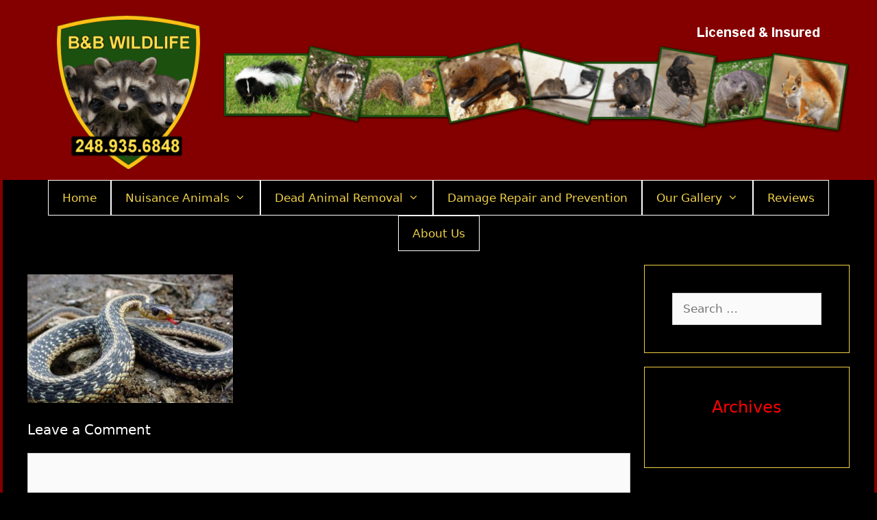

--- FILE ---
content_type: text/html; charset=UTF-8
request_url: https://www.bbwildliferemoval.com/easterngarter/
body_size: 13274
content:
<!DOCTYPE html>
<html dir="ltr" lang="en">
<head>
	<!-- Google Tag Manager -->
<script>(function(w,d,s,l,i){w[l]=w[l]||[];w[l].push({'gtm.start':
new Date().getTime(),event:'gtm.js'});var f=d.getElementsByTagName(s)[0],
j=d.createElement(s),dl=l!='dataLayer'?'&l='+l:'';j.async=true;j.src=
'https://www.googletagmanager.com/gtm.js?id='+i+dl;f.parentNode.insertBefore(j,f);
})(window,document,'script','dataLayer','GTM-52XQL66');</script>
<!-- End Google Tag Manager -->
	
	<meta charset="UTF-8">
	<meta http-equiv="X-UA-Compatible" content="IE=edge" />
	<link rel="profile" href="http://gmpg.org/xfn/11">
	<title>easterngarter | B&amp;B Wildlife Removal, Inc.</title>

		<!-- All in One SEO 4.8.1.1 - aioseo.com -->
	<meta name="robots" content="max-image-preview:large" />
	<meta name="author" content="admin"/>
	<link rel="canonical" href="https://www.bbwildliferemoval.com/easterngarter/" />
	<meta name="generator" content="All in One SEO (AIOSEO) 4.8.1.1" />
		<script type="application/ld+json" class="aioseo-schema">
			{"@context":"https:\/\/schema.org","@graph":[{"@type":"BreadcrumbList","@id":"https:\/\/www.bbwildliferemoval.com\/easterngarter\/#breadcrumblist","itemListElement":[{"@type":"ListItem","@id":"https:\/\/www.bbwildliferemoval.com\/#listItem","position":1,"name":"Home","item":"https:\/\/www.bbwildliferemoval.com\/","nextItem":{"@type":"ListItem","@id":"https:\/\/www.bbwildliferemoval.com\/easterngarter\/#listItem","name":"easterngarter"}},{"@type":"ListItem","@id":"https:\/\/www.bbwildliferemoval.com\/easterngarter\/#listItem","position":2,"name":"easterngarter","previousItem":{"@type":"ListItem","@id":"https:\/\/www.bbwildliferemoval.com\/#listItem","name":"Home"}}]},{"@type":"ItemPage","@id":"https:\/\/www.bbwildliferemoval.com\/easterngarter\/#itempage","url":"https:\/\/www.bbwildliferemoval.com\/easterngarter\/","name":"easterngarter | B&B Wildlife Removal, Inc.","inLanguage":"en","isPartOf":{"@id":"https:\/\/www.bbwildliferemoval.com\/#website"},"breadcrumb":{"@id":"https:\/\/www.bbwildliferemoval.com\/easterngarter\/#breadcrumblist"},"author":{"@id":"https:\/\/www.bbwildliferemoval.com\/author\/admin\/#author"},"creator":{"@id":"https:\/\/www.bbwildliferemoval.com\/author\/admin\/#author"},"datePublished":"2018-07-04T14:35:26+00:00","dateModified":"2018-07-10T20:30:40+00:00"},{"@type":"Organization","@id":"https:\/\/www.bbwildliferemoval.com\/#organization","name":"B&B Wildlife Removal, Inc.","description":"Humane Wildlife Live Trapping & Relocation","url":"https:\/\/www.bbwildliferemoval.com\/"},{"@type":"Person","@id":"https:\/\/www.bbwildliferemoval.com\/author\/admin\/#author","url":"https:\/\/www.bbwildliferemoval.com\/author\/admin\/","name":"admin","image":{"@type":"ImageObject","@id":"https:\/\/www.bbwildliferemoval.com\/easterngarter\/#authorImage","url":"https:\/\/secure.gravatar.com\/avatar\/62fd5156a48d41a4768e48e700818b5e?s=96&d=mm&r=g","width":96,"height":96,"caption":"admin"}},{"@type":"WebSite","@id":"https:\/\/www.bbwildliferemoval.com\/#website","url":"https:\/\/www.bbwildliferemoval.com\/","name":"B&B Wildlife Removal, Inc.","description":"Humane Wildlife Live Trapping & Relocation","inLanguage":"en","publisher":{"@id":"https:\/\/www.bbwildliferemoval.com\/#organization"}}]}
		</script>
		<!-- All in One SEO -->

<link rel="alternate" type="application/rss+xml" title="B&amp;B Wildlife Removal, Inc. &raquo; Feed" href="https://www.bbwildliferemoval.com/feed/" />
<link rel="alternate" type="application/rss+xml" title="B&amp;B Wildlife Removal, Inc. &raquo; Comments Feed" href="https://www.bbwildliferemoval.com/comments/feed/" />
<link rel="alternate" type="application/rss+xml" title="B&amp;B Wildlife Removal, Inc. &raquo; easterngarter Comments Feed" href="https://www.bbwildliferemoval.com/feed/?attachment_id=388" />
		<!-- This site uses the Google Analytics by MonsterInsights plugin v8.26.0 - Using Analytics tracking - https://www.monsterinsights.com/ -->
							<script src="//www.googletagmanager.com/gtag/js?id=G-W0CRF9PJS3"  data-cfasync="false" data-wpfc-render="false" type="text/javascript" async></script>
			<script data-cfasync="false" data-wpfc-render="false" type="text/javascript">
				var mi_version = '8.26.0';
				var mi_track_user = true;
				var mi_no_track_reason = '';
								var MonsterInsightsDefaultLocations = {"page_location":"https:\/\/www.bbwildliferemoval.com\/easterngarter\/"};
				if ( typeof MonsterInsightsPrivacyGuardFilter === 'function' ) {
					var MonsterInsightsLocations = (typeof MonsterInsightsExcludeQuery === 'object') ? MonsterInsightsPrivacyGuardFilter( MonsterInsightsExcludeQuery ) : MonsterInsightsPrivacyGuardFilter( MonsterInsightsDefaultLocations );
				} else {
					var MonsterInsightsLocations = (typeof MonsterInsightsExcludeQuery === 'object') ? MonsterInsightsExcludeQuery : MonsterInsightsDefaultLocations;
				}

								var disableStrs = [
										'ga-disable-G-W0CRF9PJS3',
									];

				/* Function to detect opted out users */
				function __gtagTrackerIsOptedOut() {
					for (var index = 0; index < disableStrs.length; index++) {
						if (document.cookie.indexOf(disableStrs[index] + '=true') > -1) {
							return true;
						}
					}

					return false;
				}

				/* Disable tracking if the opt-out cookie exists. */
				if (__gtagTrackerIsOptedOut()) {
					for (var index = 0; index < disableStrs.length; index++) {
						window[disableStrs[index]] = true;
					}
				}

				/* Opt-out function */
				function __gtagTrackerOptout() {
					for (var index = 0; index < disableStrs.length; index++) {
						document.cookie = disableStrs[index] + '=true; expires=Thu, 31 Dec 2099 23:59:59 UTC; path=/';
						window[disableStrs[index]] = true;
					}
				}

				if ('undefined' === typeof gaOptout) {
					function gaOptout() {
						__gtagTrackerOptout();
					}
				}
								window.dataLayer = window.dataLayer || [];

				window.MonsterInsightsDualTracker = {
					helpers: {},
					trackers: {},
				};
				if (mi_track_user) {
					function __gtagDataLayer() {
						dataLayer.push(arguments);
					}

					function __gtagTracker(type, name, parameters) {
						if (!parameters) {
							parameters = {};
						}

						if (parameters.send_to) {
							__gtagDataLayer.apply(null, arguments);
							return;
						}

						if (type === 'event') {
														parameters.send_to = monsterinsights_frontend.v4_id;
							var hookName = name;
							if (typeof parameters['event_category'] !== 'undefined') {
								hookName = parameters['event_category'] + ':' + name;
							}

							if (typeof MonsterInsightsDualTracker.trackers[hookName] !== 'undefined') {
								MonsterInsightsDualTracker.trackers[hookName](parameters);
							} else {
								__gtagDataLayer('event', name, parameters);
							}
							
						} else {
							__gtagDataLayer.apply(null, arguments);
						}
					}

					__gtagTracker('js', new Date());
					__gtagTracker('set', {
						'developer_id.dZGIzZG': true,
											});
					if ( MonsterInsightsLocations.page_location ) {
						__gtagTracker('set', MonsterInsightsLocations);
					}
										__gtagTracker('config', 'G-W0CRF9PJS3', {"forceSSL":"true","link_attribution":"true"} );
															window.gtag = __gtagTracker;										(function () {
						/* https://developers.google.com/analytics/devguides/collection/analyticsjs/ */
						/* ga and __gaTracker compatibility shim. */
						var noopfn = function () {
							return null;
						};
						var newtracker = function () {
							return new Tracker();
						};
						var Tracker = function () {
							return null;
						};
						var p = Tracker.prototype;
						p.get = noopfn;
						p.set = noopfn;
						p.send = function () {
							var args = Array.prototype.slice.call(arguments);
							args.unshift('send');
							__gaTracker.apply(null, args);
						};
						var __gaTracker = function () {
							var len = arguments.length;
							if (len === 0) {
								return;
							}
							var f = arguments[len - 1];
							if (typeof f !== 'object' || f === null || typeof f.hitCallback !== 'function') {
								if ('send' === arguments[0]) {
									var hitConverted, hitObject = false, action;
									if ('event' === arguments[1]) {
										if ('undefined' !== typeof arguments[3]) {
											hitObject = {
												'eventAction': arguments[3],
												'eventCategory': arguments[2],
												'eventLabel': arguments[4],
												'value': arguments[5] ? arguments[5] : 1,
											}
										}
									}
									if ('pageview' === arguments[1]) {
										if ('undefined' !== typeof arguments[2]) {
											hitObject = {
												'eventAction': 'page_view',
												'page_path': arguments[2],
											}
										}
									}
									if (typeof arguments[2] === 'object') {
										hitObject = arguments[2];
									}
									if (typeof arguments[5] === 'object') {
										Object.assign(hitObject, arguments[5]);
									}
									if ('undefined' !== typeof arguments[1].hitType) {
										hitObject = arguments[1];
										if ('pageview' === hitObject.hitType) {
											hitObject.eventAction = 'page_view';
										}
									}
									if (hitObject) {
										action = 'timing' === arguments[1].hitType ? 'timing_complete' : hitObject.eventAction;
										hitConverted = mapArgs(hitObject);
										__gtagTracker('event', action, hitConverted);
									}
								}
								return;
							}

							function mapArgs(args) {
								var arg, hit = {};
								var gaMap = {
									'eventCategory': 'event_category',
									'eventAction': 'event_action',
									'eventLabel': 'event_label',
									'eventValue': 'event_value',
									'nonInteraction': 'non_interaction',
									'timingCategory': 'event_category',
									'timingVar': 'name',
									'timingValue': 'value',
									'timingLabel': 'event_label',
									'page': 'page_path',
									'location': 'page_location',
									'title': 'page_title',
									'referrer' : 'page_referrer',
								};
								for (arg in args) {
																		if (!(!args.hasOwnProperty(arg) || !gaMap.hasOwnProperty(arg))) {
										hit[gaMap[arg]] = args[arg];
									} else {
										hit[arg] = args[arg];
									}
								}
								return hit;
							}

							try {
								f.hitCallback();
							} catch (ex) {
							}
						};
						__gaTracker.create = newtracker;
						__gaTracker.getByName = newtracker;
						__gaTracker.getAll = function () {
							return [];
						};
						__gaTracker.remove = noopfn;
						__gaTracker.loaded = true;
						window['__gaTracker'] = __gaTracker;
					})();
									} else {
										console.log("");
					(function () {
						function __gtagTracker() {
							return null;
						}

						window['__gtagTracker'] = __gtagTracker;
						window['gtag'] = __gtagTracker;
					})();
									}
			</script>
				<!-- / Google Analytics by MonsterInsights -->
		<script type="text/javascript">
/* <![CDATA[ */
window._wpemojiSettings = {"baseUrl":"https:\/\/s.w.org\/images\/core\/emoji\/15.0.3\/72x72\/","ext":".png","svgUrl":"https:\/\/s.w.org\/images\/core\/emoji\/15.0.3\/svg\/","svgExt":".svg","source":{"concatemoji":"https:\/\/www.bbwildliferemoval.com\/wp-includes\/js\/wp-emoji-release.min.js?ver=6.5.7"}};
/*! This file is auto-generated */
!function(i,n){var o,s,e;function c(e){try{var t={supportTests:e,timestamp:(new Date).valueOf()};sessionStorage.setItem(o,JSON.stringify(t))}catch(e){}}function p(e,t,n){e.clearRect(0,0,e.canvas.width,e.canvas.height),e.fillText(t,0,0);var t=new Uint32Array(e.getImageData(0,0,e.canvas.width,e.canvas.height).data),r=(e.clearRect(0,0,e.canvas.width,e.canvas.height),e.fillText(n,0,0),new Uint32Array(e.getImageData(0,0,e.canvas.width,e.canvas.height).data));return t.every(function(e,t){return e===r[t]})}function u(e,t,n){switch(t){case"flag":return n(e,"\ud83c\udff3\ufe0f\u200d\u26a7\ufe0f","\ud83c\udff3\ufe0f\u200b\u26a7\ufe0f")?!1:!n(e,"\ud83c\uddfa\ud83c\uddf3","\ud83c\uddfa\u200b\ud83c\uddf3")&&!n(e,"\ud83c\udff4\udb40\udc67\udb40\udc62\udb40\udc65\udb40\udc6e\udb40\udc67\udb40\udc7f","\ud83c\udff4\u200b\udb40\udc67\u200b\udb40\udc62\u200b\udb40\udc65\u200b\udb40\udc6e\u200b\udb40\udc67\u200b\udb40\udc7f");case"emoji":return!n(e,"\ud83d\udc26\u200d\u2b1b","\ud83d\udc26\u200b\u2b1b")}return!1}function f(e,t,n){var r="undefined"!=typeof WorkerGlobalScope&&self instanceof WorkerGlobalScope?new OffscreenCanvas(300,150):i.createElement("canvas"),a=r.getContext("2d",{willReadFrequently:!0}),o=(a.textBaseline="top",a.font="600 32px Arial",{});return e.forEach(function(e){o[e]=t(a,e,n)}),o}function t(e){var t=i.createElement("script");t.src=e,t.defer=!0,i.head.appendChild(t)}"undefined"!=typeof Promise&&(o="wpEmojiSettingsSupports",s=["flag","emoji"],n.supports={everything:!0,everythingExceptFlag:!0},e=new Promise(function(e){i.addEventListener("DOMContentLoaded",e,{once:!0})}),new Promise(function(t){var n=function(){try{var e=JSON.parse(sessionStorage.getItem(o));if("object"==typeof e&&"number"==typeof e.timestamp&&(new Date).valueOf()<e.timestamp+604800&&"object"==typeof e.supportTests)return e.supportTests}catch(e){}return null}();if(!n){if("undefined"!=typeof Worker&&"undefined"!=typeof OffscreenCanvas&&"undefined"!=typeof URL&&URL.createObjectURL&&"undefined"!=typeof Blob)try{var e="postMessage("+f.toString()+"("+[JSON.stringify(s),u.toString(),p.toString()].join(",")+"));",r=new Blob([e],{type:"text/javascript"}),a=new Worker(URL.createObjectURL(r),{name:"wpTestEmojiSupports"});return void(a.onmessage=function(e){c(n=e.data),a.terminate(),t(n)})}catch(e){}c(n=f(s,u,p))}t(n)}).then(function(e){for(var t in e)n.supports[t]=e[t],n.supports.everything=n.supports.everything&&n.supports[t],"flag"!==t&&(n.supports.everythingExceptFlag=n.supports.everythingExceptFlag&&n.supports[t]);n.supports.everythingExceptFlag=n.supports.everythingExceptFlag&&!n.supports.flag,n.DOMReady=!1,n.readyCallback=function(){n.DOMReady=!0}}).then(function(){return e}).then(function(){var e;n.supports.everything||(n.readyCallback(),(e=n.source||{}).concatemoji?t(e.concatemoji):e.wpemoji&&e.twemoji&&(t(e.twemoji),t(e.wpemoji)))}))}((window,document),window._wpemojiSettings);
/* ]]> */
</script>
<style id='wp-emoji-styles-inline-css' type='text/css'>

	img.wp-smiley, img.emoji {
		display: inline !important;
		border: none !important;
		box-shadow: none !important;
		height: 1em !important;
		width: 1em !important;
		margin: 0 0.07em !important;
		vertical-align: -0.1em !important;
		background: none !important;
		padding: 0 !important;
	}
</style>
<link rel='stylesheet' id='wp-block-library-css' href='https://www.bbwildliferemoval.com/wp-includes/css/dist/block-library/style.min.css?ver=6.5.7' type='text/css' media='all' />
<style id='classic-theme-styles-inline-css' type='text/css'>
/*! This file is auto-generated */
.wp-block-button__link{color:#fff;background-color:#32373c;border-radius:9999px;box-shadow:none;text-decoration:none;padding:calc(.667em + 2px) calc(1.333em + 2px);font-size:1.125em}.wp-block-file__button{background:#32373c;color:#fff;text-decoration:none}
</style>
<style id='global-styles-inline-css' type='text/css'>
body{--wp--preset--color--black: #000000;--wp--preset--color--cyan-bluish-gray: #abb8c3;--wp--preset--color--white: #ffffff;--wp--preset--color--pale-pink: #f78da7;--wp--preset--color--vivid-red: #cf2e2e;--wp--preset--color--luminous-vivid-orange: #ff6900;--wp--preset--color--luminous-vivid-amber: #fcb900;--wp--preset--color--light-green-cyan: #7bdcb5;--wp--preset--color--vivid-green-cyan: #00d084;--wp--preset--color--pale-cyan-blue: #8ed1fc;--wp--preset--color--vivid-cyan-blue: #0693e3;--wp--preset--color--vivid-purple: #9b51e0;--wp--preset--gradient--vivid-cyan-blue-to-vivid-purple: linear-gradient(135deg,rgba(6,147,227,1) 0%,rgb(155,81,224) 100%);--wp--preset--gradient--light-green-cyan-to-vivid-green-cyan: linear-gradient(135deg,rgb(122,220,180) 0%,rgb(0,208,130) 100%);--wp--preset--gradient--luminous-vivid-amber-to-luminous-vivid-orange: linear-gradient(135deg,rgba(252,185,0,1) 0%,rgba(255,105,0,1) 100%);--wp--preset--gradient--luminous-vivid-orange-to-vivid-red: linear-gradient(135deg,rgba(255,105,0,1) 0%,rgb(207,46,46) 100%);--wp--preset--gradient--very-light-gray-to-cyan-bluish-gray: linear-gradient(135deg,rgb(238,238,238) 0%,rgb(169,184,195) 100%);--wp--preset--gradient--cool-to-warm-spectrum: linear-gradient(135deg,rgb(74,234,220) 0%,rgb(151,120,209) 20%,rgb(207,42,186) 40%,rgb(238,44,130) 60%,rgb(251,105,98) 80%,rgb(254,248,76) 100%);--wp--preset--gradient--blush-light-purple: linear-gradient(135deg,rgb(255,206,236) 0%,rgb(152,150,240) 100%);--wp--preset--gradient--blush-bordeaux: linear-gradient(135deg,rgb(254,205,165) 0%,rgb(254,45,45) 50%,rgb(107,0,62) 100%);--wp--preset--gradient--luminous-dusk: linear-gradient(135deg,rgb(255,203,112) 0%,rgb(199,81,192) 50%,rgb(65,88,208) 100%);--wp--preset--gradient--pale-ocean: linear-gradient(135deg,rgb(255,245,203) 0%,rgb(182,227,212) 50%,rgb(51,167,181) 100%);--wp--preset--gradient--electric-grass: linear-gradient(135deg,rgb(202,248,128) 0%,rgb(113,206,126) 100%);--wp--preset--gradient--midnight: linear-gradient(135deg,rgb(2,3,129) 0%,rgb(40,116,252) 100%);--wp--preset--font-size--small: 13px;--wp--preset--font-size--medium: 20px;--wp--preset--font-size--large: 36px;--wp--preset--font-size--x-large: 42px;--wp--preset--spacing--20: 0.44rem;--wp--preset--spacing--30: 0.67rem;--wp--preset--spacing--40: 1rem;--wp--preset--spacing--50: 1.5rem;--wp--preset--spacing--60: 2.25rem;--wp--preset--spacing--70: 3.38rem;--wp--preset--spacing--80: 5.06rem;--wp--preset--shadow--natural: 6px 6px 9px rgba(0, 0, 0, 0.2);--wp--preset--shadow--deep: 12px 12px 50px rgba(0, 0, 0, 0.4);--wp--preset--shadow--sharp: 6px 6px 0px rgba(0, 0, 0, 0.2);--wp--preset--shadow--outlined: 6px 6px 0px -3px rgba(255, 255, 255, 1), 6px 6px rgba(0, 0, 0, 1);--wp--preset--shadow--crisp: 6px 6px 0px rgba(0, 0, 0, 1);}:where(.is-layout-flex){gap: 0.5em;}:where(.is-layout-grid){gap: 0.5em;}body .is-layout-flex{display: flex;}body .is-layout-flex{flex-wrap: wrap;align-items: center;}body .is-layout-flex > *{margin: 0;}body .is-layout-grid{display: grid;}body .is-layout-grid > *{margin: 0;}:where(.wp-block-columns.is-layout-flex){gap: 2em;}:where(.wp-block-columns.is-layout-grid){gap: 2em;}:where(.wp-block-post-template.is-layout-flex){gap: 1.25em;}:where(.wp-block-post-template.is-layout-grid){gap: 1.25em;}.has-black-color{color: var(--wp--preset--color--black) !important;}.has-cyan-bluish-gray-color{color: var(--wp--preset--color--cyan-bluish-gray) !important;}.has-white-color{color: var(--wp--preset--color--white) !important;}.has-pale-pink-color{color: var(--wp--preset--color--pale-pink) !important;}.has-vivid-red-color{color: var(--wp--preset--color--vivid-red) !important;}.has-luminous-vivid-orange-color{color: var(--wp--preset--color--luminous-vivid-orange) !important;}.has-luminous-vivid-amber-color{color: var(--wp--preset--color--luminous-vivid-amber) !important;}.has-light-green-cyan-color{color: var(--wp--preset--color--light-green-cyan) !important;}.has-vivid-green-cyan-color{color: var(--wp--preset--color--vivid-green-cyan) !important;}.has-pale-cyan-blue-color{color: var(--wp--preset--color--pale-cyan-blue) !important;}.has-vivid-cyan-blue-color{color: var(--wp--preset--color--vivid-cyan-blue) !important;}.has-vivid-purple-color{color: var(--wp--preset--color--vivid-purple) !important;}.has-black-background-color{background-color: var(--wp--preset--color--black) !important;}.has-cyan-bluish-gray-background-color{background-color: var(--wp--preset--color--cyan-bluish-gray) !important;}.has-white-background-color{background-color: var(--wp--preset--color--white) !important;}.has-pale-pink-background-color{background-color: var(--wp--preset--color--pale-pink) !important;}.has-vivid-red-background-color{background-color: var(--wp--preset--color--vivid-red) !important;}.has-luminous-vivid-orange-background-color{background-color: var(--wp--preset--color--luminous-vivid-orange) !important;}.has-luminous-vivid-amber-background-color{background-color: var(--wp--preset--color--luminous-vivid-amber) !important;}.has-light-green-cyan-background-color{background-color: var(--wp--preset--color--light-green-cyan) !important;}.has-vivid-green-cyan-background-color{background-color: var(--wp--preset--color--vivid-green-cyan) !important;}.has-pale-cyan-blue-background-color{background-color: var(--wp--preset--color--pale-cyan-blue) !important;}.has-vivid-cyan-blue-background-color{background-color: var(--wp--preset--color--vivid-cyan-blue) !important;}.has-vivid-purple-background-color{background-color: var(--wp--preset--color--vivid-purple) !important;}.has-black-border-color{border-color: var(--wp--preset--color--black) !important;}.has-cyan-bluish-gray-border-color{border-color: var(--wp--preset--color--cyan-bluish-gray) !important;}.has-white-border-color{border-color: var(--wp--preset--color--white) !important;}.has-pale-pink-border-color{border-color: var(--wp--preset--color--pale-pink) !important;}.has-vivid-red-border-color{border-color: var(--wp--preset--color--vivid-red) !important;}.has-luminous-vivid-orange-border-color{border-color: var(--wp--preset--color--luminous-vivid-orange) !important;}.has-luminous-vivid-amber-border-color{border-color: var(--wp--preset--color--luminous-vivid-amber) !important;}.has-light-green-cyan-border-color{border-color: var(--wp--preset--color--light-green-cyan) !important;}.has-vivid-green-cyan-border-color{border-color: var(--wp--preset--color--vivid-green-cyan) !important;}.has-pale-cyan-blue-border-color{border-color: var(--wp--preset--color--pale-cyan-blue) !important;}.has-vivid-cyan-blue-border-color{border-color: var(--wp--preset--color--vivid-cyan-blue) !important;}.has-vivid-purple-border-color{border-color: var(--wp--preset--color--vivid-purple) !important;}.has-vivid-cyan-blue-to-vivid-purple-gradient-background{background: var(--wp--preset--gradient--vivid-cyan-blue-to-vivid-purple) !important;}.has-light-green-cyan-to-vivid-green-cyan-gradient-background{background: var(--wp--preset--gradient--light-green-cyan-to-vivid-green-cyan) !important;}.has-luminous-vivid-amber-to-luminous-vivid-orange-gradient-background{background: var(--wp--preset--gradient--luminous-vivid-amber-to-luminous-vivid-orange) !important;}.has-luminous-vivid-orange-to-vivid-red-gradient-background{background: var(--wp--preset--gradient--luminous-vivid-orange-to-vivid-red) !important;}.has-very-light-gray-to-cyan-bluish-gray-gradient-background{background: var(--wp--preset--gradient--very-light-gray-to-cyan-bluish-gray) !important;}.has-cool-to-warm-spectrum-gradient-background{background: var(--wp--preset--gradient--cool-to-warm-spectrum) !important;}.has-blush-light-purple-gradient-background{background: var(--wp--preset--gradient--blush-light-purple) !important;}.has-blush-bordeaux-gradient-background{background: var(--wp--preset--gradient--blush-bordeaux) !important;}.has-luminous-dusk-gradient-background{background: var(--wp--preset--gradient--luminous-dusk) !important;}.has-pale-ocean-gradient-background{background: var(--wp--preset--gradient--pale-ocean) !important;}.has-electric-grass-gradient-background{background: var(--wp--preset--gradient--electric-grass) !important;}.has-midnight-gradient-background{background: var(--wp--preset--gradient--midnight) !important;}.has-small-font-size{font-size: var(--wp--preset--font-size--small) !important;}.has-medium-font-size{font-size: var(--wp--preset--font-size--medium) !important;}.has-large-font-size{font-size: var(--wp--preset--font-size--large) !important;}.has-x-large-font-size{font-size: var(--wp--preset--font-size--x-large) !important;}
.wp-block-navigation a:where(:not(.wp-element-button)){color: inherit;}
:where(.wp-block-post-template.is-layout-flex){gap: 1.25em;}:where(.wp-block-post-template.is-layout-grid){gap: 1.25em;}
:where(.wp-block-columns.is-layout-flex){gap: 2em;}:where(.wp-block-columns.is-layout-grid){gap: 2em;}
.wp-block-pullquote{font-size: 1.5em;line-height: 1.6;}
</style>
<link rel='stylesheet' id='cpsh-shortcodes-css' href='https://www.bbwildliferemoval.com/wp-content/plugins/column-shortcodes//assets/css/shortcodes.css?ver=1.0' type='text/css' media='all' />
<link rel='stylesheet' id='dashicons-css' href='https://www.bbwildliferemoval.com/wp-includes/css/dashicons.min.css?ver=6.5.7' type='text/css' media='all' />
<link rel='stylesheet' id='rplg-css-css' href='https://www.bbwildliferemoval.com/wp-content/plugins/business-reviews-bundle/assets/css/rplg.css?ver=1.5.7' type='text/css' media='all' />
<link rel='stylesheet' id='swiper-css-css' href='https://www.bbwildliferemoval.com/wp-content/plugins/business-reviews-bundle/assets/css/swiper.min.css?ver=1.5.7' type='text/css' media='all' />
<link rel='stylesheet' id='generate-style-grid-css' href='https://www.bbwildliferemoval.com/wp-content/themes/generatepress/css/unsemantic-grid.min.css?ver=2.4.1' type='text/css' media='all' />
<link rel='stylesheet' id='generate-style-css' href='https://www.bbwildliferemoval.com/wp-content/themes/generatepress/style.min.css?ver=2.4.1' type='text/css' media='all' />
<style id='generate-style-inline-css' type='text/css'>
body{background-color:#000000;color:#ffffff;}a, a:visited{color:#f0d145;}a:hover, a:focus, a:active{color:#ffffff;}body .grid-container{max-width:1200px;}.wp-block-group__inner-container{max-width:1200px;margin-left:auto;margin-right:auto;}body, button, input, select, textarea{font-family:-apple-system, system-ui, BlinkMacSystemFont, "Segoe UI", Helvetica, Arial, sans-serif, "Apple Color Emoji", "Segoe UI Emoji", "Segoe UI Symbol";}.entry-content > [class*="wp-block-"]:not(:last-child){margin-bottom:1.5em;}.main-navigation .main-nav ul ul li a{font-size:14px;}@media (max-width:768px){.main-title{font-size:30px;}h1{font-size:30px;}h2{font-size:25px;}}.top-bar{background-color:#636363;color:#ffffff;}.top-bar a,.top-bar a:visited{color:#ffffff;}.top-bar a:hover{color:#303030;}.site-header{background-color:#ffffff;color:#3a3a3a;}.site-header a,.site-header a:visited{color:#3a3a3a;}.main-title a,.main-title a:hover,.main-title a:visited{color:#222222;}.site-description{color:#757575;}.main-navigation,.main-navigation ul ul{background-color:#222222;}.main-navigation .main-nav ul li a,.menu-toggle{color:#ffffff;}.main-navigation .main-nav ul li:hover > a,.main-navigation .main-nav ul li:focus > a, .main-navigation .main-nav ul li.sfHover > a{color:#ffffff;background-color:#3f3f3f;}button.menu-toggle:hover,button.menu-toggle:focus,.main-navigation .mobile-bar-items a,.main-navigation .mobile-bar-items a:hover,.main-navigation .mobile-bar-items a:focus{color:#ffffff;}.main-navigation .main-nav ul li[class*="current-menu-"] > a{color:#ffffff;background-color:#3f3f3f;}.main-navigation .main-nav ul li[class*="current-menu-"] > a:hover,.main-navigation .main-nav ul li[class*="current-menu-"].sfHover > a{color:#ffffff;background-color:#3f3f3f;}.navigation-search input[type="search"],.navigation-search input[type="search"]:active, .navigation-search input[type="search"]:focus, .main-navigation .main-nav ul li.search-item.active > a{color:#ffffff;background-color:#3f3f3f;}.main-navigation ul ul{background-color:#3f3f3f;}.main-navigation .main-nav ul ul li a{color:#ffffff;}.main-navigation .main-nav ul ul li:hover > a,.main-navigation .main-nav ul ul li:focus > a,.main-navigation .main-nav ul ul li.sfHover > a{color:#ffffff;background-color:#4f4f4f;}.main-navigation .main-nav ul ul li[class*="current-menu-"] > a{color:#ffffff;background-color:#4f4f4f;}.main-navigation .main-nav ul ul li[class*="current-menu-"] > a:hover,.main-navigation .main-nav ul ul li[class*="current-menu-"].sfHover > a{color:#ffffff;background-color:#4f4f4f;}.separate-containers .inside-article, .separate-containers .comments-area, .separate-containers .page-header, .one-container .container, .separate-containers .paging-navigation, .inside-page-header{background-color:#ffffff;}.entry-meta{color:#595959;}.entry-meta a,.entry-meta a:visited{color:#595959;}.entry-meta a:hover{color:#1e73be;}.sidebar .widget{background-color:#ffffff;}.sidebar .widget .widget-title{color:#000000;}.footer-widgets{background-color:#ffffff;}.footer-widgets .widget-title{color:#000000;}.site-info{color:#ffffff;background-color:#222222;}.site-info a,.site-info a:visited{color:#ffffff;}.site-info a:hover{color:#606060;}.footer-bar .widget_nav_menu .current-menu-item a{color:#606060;}input[type="text"],input[type="email"],input[type="url"],input[type="password"],input[type="search"],input[type="tel"],input[type="number"],textarea,select{color:#666666;background-color:#fafafa;border-color:#cccccc;}input[type="text"]:focus,input[type="email"]:focus,input[type="url"]:focus,input[type="password"]:focus,input[type="search"]:focus,input[type="tel"]:focus,input[type="number"]:focus,textarea:focus,select:focus{color:#666666;background-color:#ffffff;border-color:#bfbfbf;}button,html input[type="button"],input[type="reset"],input[type="submit"],a.button,a.button:visited,a.wp-block-button__link:not(.has-background){color:#ffffff;background-color:#666666;}button:hover,html input[type="button"]:hover,input[type="reset"]:hover,input[type="submit"]:hover,a.button:hover,button:focus,html input[type="button"]:focus,input[type="reset"]:focus,input[type="submit"]:focus,a.button:focus,a.wp-block-button__link:not(.has-background):active,a.wp-block-button__link:not(.has-background):focus,a.wp-block-button__link:not(.has-background):hover{color:#ffffff;background-color:#3f3f3f;}.generate-back-to-top,.generate-back-to-top:visited{background-color:rgba( 0,0,0,0.4 );color:#ffffff;}.generate-back-to-top:hover,.generate-back-to-top:focus{background-color:rgba( 0,0,0,0.6 );color:#ffffff;}.entry-content .alignwide, body:not(.no-sidebar) .entry-content .alignfull{margin-left:-40px;width:calc(100% + 80px);max-width:calc(100% + 80px);}.rtl .menu-item-has-children .dropdown-menu-toggle{padding-left:20px;}.rtl .main-navigation .main-nav ul li.menu-item-has-children > a{padding-right:20px;}@media (max-width:768px){.separate-containers .inside-article, .separate-containers .comments-area, .separate-containers .page-header, .separate-containers .paging-navigation, .one-container .site-content, .inside-page-header, .wp-block-group__inner-container{padding:30px;}.entry-content .alignwide, body:not(.no-sidebar) .entry-content .alignfull{margin-left:-30px;width:calc(100% + 60px);max-width:calc(100% + 60px);}}.one-container .sidebar .widget{padding:0px;}/* End cached CSS */@media (max-width:768px){.main-navigation .menu-toggle,.main-navigation .mobile-bar-items,.sidebar-nav-mobile:not(#sticky-placeholder){display:block;}.main-navigation ul,.gen-sidebar-nav{display:none;}[class*="nav-float-"] .site-header .inside-header > *{float:none;clear:both;}}@font-face {font-family: "GeneratePress";src:  url("https://www.bbwildliferemoval.com/wp-content/themes/generatepress/fonts/generatepress.eot");src:  url("https://www.bbwildliferemoval.com/wp-content/themes/generatepress/fonts/generatepress.eot#iefix") format("embedded-opentype"),  url("https://www.bbwildliferemoval.com/wp-content/themes/generatepress/fonts/generatepress.woff2") format("woff2"),  url("https://www.bbwildliferemoval.com/wp-content/themes/generatepress/fonts/generatepress.woff") format("woff"),  url("https://www.bbwildliferemoval.com/wp-content/themes/generatepress/fonts/generatepress.ttf") format("truetype"),  url("https://www.bbwildliferemoval.com/wp-content/themes/generatepress/fonts/generatepress.svg#GeneratePress") format("svg");font-weight: normal;font-style: normal;}
</style>
<link rel='stylesheet' id='generate-mobile-style-css' href='https://www.bbwildliferemoval.com/wp-content/themes/generatepress/css/mobile.min.css?ver=2.4.1' type='text/css' media='all' />
<link rel='stylesheet' id='generate-child-css' href='https://www.bbwildliferemoval.com/wp-content/themes/generatepress_child/style.css?ver=1530140652' type='text/css' media='all' />
<link rel='stylesheet' id='slb_core-css' href='https://www.bbwildliferemoval.com/wp-content/plugins/simple-lightbox/client/css/app.css?ver=2.9.4' type='text/css' media='all' />
<script type="text/javascript" src="https://www.bbwildliferemoval.com/wp-content/plugins/google-analytics-for-wordpress/assets/js/frontend-gtag.min.js?ver=8.26.0" id="monsterinsights-frontend-script-js"></script>
<script data-cfasync="false" data-wpfc-render="false" type="text/javascript" id='monsterinsights-frontend-script-js-extra'>/* <![CDATA[ */
var monsterinsights_frontend = {"js_events_tracking":"true","download_extensions":"doc,pdf,ppt,zip,xls,docx,pptx,xlsx","inbound_paths":"[{\"path\":\"\\\/go\\\/\",\"label\":\"affiliate\"},{\"path\":\"\\\/recommend\\\/\",\"label\":\"affiliate\"}]","home_url":"https:\/\/www.bbwildliferemoval.com","hash_tracking":"false","v4_id":"G-W0CRF9PJS3"};/* ]]> */
</script>
<script type="text/javascript" src="https://www.bbwildliferemoval.com/wp-content/plugins/business-reviews-bundle/assets/js/wpac-time.js?ver=1.5.7" id="brb-wpac-time-js-js"></script>
<script type="text/javascript" src="https://www.bbwildliferemoval.com/wp-content/plugins/business-reviews-bundle/assets/js/blazy.min.js?ver=1.5.7" id="blazy-js-js"></script>
<script type="text/javascript" src="https://www.bbwildliferemoval.com/wp-content/plugins/business-reviews-bundle/assets/js/swiper.min.js?ver=1.5.7" id="swiper-js-js"></script>
<script type="text/javascript" src="https://www.bbwildliferemoval.com/wp-content/plugins/business-reviews-bundle/assets/js/rplg.js?ver=1.5.7" id="rplg-js-js"></script>
<link rel="https://api.w.org/" href="https://www.bbwildliferemoval.com/wp-json/" /><link rel="alternate" type="application/json" href="https://www.bbwildliferemoval.com/wp-json/wp/v2/media/388" /><link rel="EditURI" type="application/rsd+xml" title="RSD" href="https://www.bbwildliferemoval.com/xmlrpc.php?rsd" />
<meta name="generator" content="WordPress 6.5.7" />
<link rel='shortlink' href='https://www.bbwildliferemoval.com/?p=388' />
<link rel="alternate" type="application/json+oembed" href="https://www.bbwildliferemoval.com/wp-json/oembed/1.0/embed?url=https%3A%2F%2Fwww.bbwildliferemoval.com%2Feasterngarter%2F" />
<link rel="alternate" type="text/xml+oembed" href="https://www.bbwildliferemoval.com/wp-json/oembed/1.0/embed?url=https%3A%2F%2Fwww.bbwildliferemoval.com%2Feasterngarter%2F&#038;format=xml" />
<!-- organization Schema optimized by Schema Pro --><script type="application/ld+json">{"@context":"https:\/\/schema.org","@type":"organization","name":"B&B Wildlife Removal, Inc.","url":"https:\/\/www.bbwildliferemoval.com","ContactPoint":{"@type":"ContactPoint","contactType":"customer support","telephone":"+1-248-935-6848","url":"https:\/\/www.bbwildliferemoval.com\/","areaServed":"US, Michigan","contactOption":["",""],"availableLanguage":"English"},"logo":{"@type":"ImageObject","url":"https:\/\/www.bbwildliferemoval.com\/wp-content\/uploads\/2018\/06\/logo-left3.png","width":280,"height":252}}</script><!-- / organization Schema optimized by Schema Pro --><!-- site-navigation-element Schema optimized by Schema Pro --><script type="application/ld+json">{"@context":"https:\/\/schema.org","@graph":[{"@context":"https:\/\/schema.org","@type":"SiteNavigationElement","id":"site-navigation","name":"Home","url":"https:\/\/www.bbwildliferemoval.com\/"},{"@context":"https:\/\/schema.org","@type":"SiteNavigationElement","id":"site-navigation","name":"Nuisance Animals","url":"#"},{"@context":"https:\/\/schema.org","@type":"SiteNavigationElement","id":"site-navigation","name":"Bats","url":"https:\/\/www.bbwildliferemoval.com\/bats\/"},{"@context":"https:\/\/schema.org","@type":"SiteNavigationElement","id":"site-navigation","name":"Bat Eviction \u2013 Bat Exclusion","url":"https:\/\/www.bbwildliferemoval.com\/bat-eviction-bat-exclusion\/"},{"@context":"https:\/\/schema.org","@type":"SiteNavigationElement","id":"site-navigation","name":"Bats in My Attic","url":"https:\/\/www.bbwildliferemoval.com\/bats-in-my-attic\/"},{"@context":"https:\/\/schema.org","@type":"SiteNavigationElement","id":"site-navigation","name":"Bats In My House","url":"https:\/\/www.bbwildliferemoval.com\/bats-in-my-house\/"},{"@context":"https:\/\/schema.org","@type":"SiteNavigationElement","id":"site-navigation","name":"Bat Droppings on Porch","url":"https:\/\/www.bbwildliferemoval.com\/bat-droppings-on-porch\/"},{"@context":"https:\/\/schema.org","@type":"SiteNavigationElement","id":"site-navigation","name":"How to Get Rid of Bats","url":"https:\/\/www.bbwildliferemoval.com\/bats-bat-facts-information-bat-houses-bats-insects-bat-colony\/"},{"@context":"https:\/\/schema.org","@type":"SiteNavigationElement","id":"site-navigation","name":"Squirrels","url":"https:\/\/www.bbwildliferemoval.com\/squirrels\/"},{"@context":"https:\/\/schema.org","@type":"SiteNavigationElement","id":"site-navigation","name":"Birds","url":"https:\/\/www.bbwildliferemoval.com\/birds\/"},{"@context":"https:\/\/schema.org","@type":"SiteNavigationElement","id":"site-navigation","name":"Chipmunks","url":"https:\/\/www.bbwildliferemoval.com\/chipmunks\/"},{"@context":"https:\/\/schema.org","@type":"SiteNavigationElement","id":"site-navigation","name":"Groundhogs","url":"https:\/\/www.bbwildliferemoval.com\/groundhogs\/"},{"@context":"https:\/\/schema.org","@type":"SiteNavigationElement","id":"site-navigation","name":"Rats and Mice","url":"https:\/\/www.bbwildliferemoval.com\/rats-and-mice\/"},{"@context":"https:\/\/schema.org","@type":"SiteNavigationElement","id":"site-navigation","name":"Opossums","url":"https:\/\/www.bbwildliferemoval.com\/?page_id=44"},{"@context":"https:\/\/schema.org","@type":"SiteNavigationElement","id":"site-navigation","name":"Raccoons","url":"https:\/\/www.bbwildliferemoval.com\/raccoons\/"},{"@context":"https:\/\/schema.org","@type":"SiteNavigationElement","id":"site-navigation","name":"Skunks","url":"https:\/\/www.bbwildliferemoval.com\/skunks\/"},{"@context":"https:\/\/schema.org","@type":"SiteNavigationElement","id":"site-navigation","name":"Snakes","url":"https:\/\/www.bbwildliferemoval.com\/snakes\/"},{"@context":"https:\/\/schema.org","@type":"SiteNavigationElement","id":"site-navigation","name":"Dead Animal Removal","url":"https:\/\/www.bbwildliferemoval.com\/dead-animal-removal\/"},{"@context":"https:\/\/schema.org","@type":"SiteNavigationElement","id":"site-navigation","name":"Dead Animal Smell in House","url":"https:\/\/www.bbwildliferemoval.com\/dead-animal-smell-in-house\/"},{"@context":"https:\/\/schema.org","@type":"SiteNavigationElement","id":"site-navigation","name":"Dead Animal Smell Under Deck","url":"https:\/\/www.bbwildliferemoval.com\/dead-animal-smell-under-deck\/"},{"@context":"https:\/\/schema.org","@type":"SiteNavigationElement","id":"site-navigation","name":"Dead Animal Smell Under Floorboards","url":"https:\/\/www.bbwildliferemoval.com\/dead-animal-smell-under-floorboards\/"},{"@context":"https:\/\/schema.org","@type":"SiteNavigationElement","id":"site-navigation","name":"Dead Animal Smell in Shed","url":"https:\/\/www.bbwildliferemoval.com\/dead-animal-smell-in-shed\/"},{"@context":"https:\/\/schema.org","@type":"SiteNavigationElement","id":"site-navigation","name":"Dead Animal Smell Under Bathtub","url":"https:\/\/www.bbwildliferemoval.com\/dead-animal-smell-under-bathtub\/"},{"@context":"https:\/\/schema.org","@type":"SiteNavigationElement","id":"site-navigation","name":"Dead Animal Smell in Crawlspace","url":"https:\/\/www.bbwildliferemoval.com\/dead-animal-smell-in-crawlspace\/"},{"@context":"https:\/\/schema.org","@type":"SiteNavigationElement","id":"site-navigation","name":"Dead Animal Smell in Attic","url":"https:\/\/www.bbwildliferemoval.com\/dead-animal-smell-in-attic\/"},{"@context":"https:\/\/schema.org","@type":"SiteNavigationElement","id":"site-navigation","name":"Dead Animal Smell Under Porch","url":"https:\/\/www.bbwildliferemoval.com\/dead-animal-smell-under-porch\/"},{"@context":"https:\/\/schema.org","@type":"SiteNavigationElement","id":"site-navigation","name":"Dead Animal Smell in Soffit or Overhang","url":"https:\/\/www.bbwildliferemoval.com\/dead-animal-smell-in-soffit-overhang\/"},{"@context":"https:\/\/schema.org","@type":"SiteNavigationElement","id":"site-navigation","name":"Dead Animal Smell in Walls","url":"https:\/\/www.bbwildliferemoval.com\/dead-animal-smell-in-walls\/"},{"@context":"https:\/\/schema.org","@type":"SiteNavigationElement","id":"site-navigation","name":"Dead Animal Smell Under Sink","url":"https:\/\/www.bbwildliferemoval.com\/dead-animal-smell-under-sink\/"},{"@context":"https:\/\/schema.org","@type":"SiteNavigationElement","id":"site-navigation","name":"Dead Animal Smell Under Mobile Home","url":"https:\/\/www.bbwildliferemoval.com\/dead-animal-smell-under-mobile-home\/"},{"@context":"https:\/\/schema.org","@type":"SiteNavigationElement","id":"site-navigation","name":"Damage Repair and Prevention","url":"https:\/\/www.bbwildliferemoval.com\/damage\/"},{"@context":"https:\/\/schema.org","@type":"SiteNavigationElement","id":"site-navigation","name":"Our Gallery","url":"https:\/\/www.bbwildliferemoval.com\/gallery\/"},{"@context":"https:\/\/schema.org","@type":"SiteNavigationElement","id":"site-navigation","name":"Property Damage from Nuisance Animals","url":"https:\/\/www.bbwildliferemoval.com\/property-damage-from-nuisance-animals\/"},{"@context":"https:\/\/schema.org","@type":"SiteNavigationElement","id":"site-navigation","name":"Live Humane Trapping","url":"https:\/\/www.bbwildliferemoval.com\/live-humane-trapping\/"},{"@context":"https:\/\/schema.org","@type":"SiteNavigationElement","id":"site-navigation","name":"Exclusions \u2013 Enclosures","url":"https:\/\/www.bbwildliferemoval.com\/exclusions-enclosures\/"},{"@context":"https:\/\/schema.org","@type":"SiteNavigationElement","id":"site-navigation","name":"Nuisance Animals Nests","url":"https:\/\/www.bbwildliferemoval.com\/nuisance-animals-nests\/"},{"@context":"https:\/\/schema.org","@type":"SiteNavigationElement","id":"site-navigation","name":"Nuisance Animals Burrows","url":"https:\/\/www.bbwildliferemoval.com\/nuisance-animals-burrows\/"},{"@context":"https:\/\/schema.org","@type":"SiteNavigationElement","id":"site-navigation","name":"Nuisance Animal Entry Points","url":"https:\/\/www.bbwildliferemoval.com\/nuisance-animal-entry-points\/"},{"@context":"https:\/\/schema.org","@type":"SiteNavigationElement","id":"site-navigation","name":"Dead Animal and Rodent Retrieval","url":"https:\/\/www.bbwildliferemoval.com\/dead-animal-and-rodent-retrieval\/"},{"@context":"https:\/\/schema.org","@type":"SiteNavigationElement","id":"site-navigation","name":"Animal Droppings","url":"https:\/\/www.bbwildliferemoval.com\/animal-droppings\/"},{"@context":"https:\/\/schema.org","@type":"SiteNavigationElement","id":"site-navigation","name":"Bats Gallery","url":"https:\/\/www.bbwildliferemoval.com\/bats-gallery\/"},{"@context":"https:\/\/schema.org","@type":"SiteNavigationElement","id":"site-navigation","name":"Chimneys","url":"https:\/\/www.bbwildliferemoval.com\/chimneys\/"},{"@context":"https:\/\/schema.org","@type":"SiteNavigationElement","id":"site-navigation","name":"Videos","url":"https:\/\/www.bbwildliferemoval.com\/videos\/"},{"@context":"https:\/\/schema.org","@type":"SiteNavigationElement","id":"site-navigation","name":"Reviews","url":"https:\/\/www.bbwildliferemoval.com\/#reviews"},{"@context":"https:\/\/schema.org","@type":"SiteNavigationElement","id":"site-navigation","name":"About Us","url":"https:\/\/www.bbwildliferemoval.com\/about-us\/"}]}</script><!-- / site-navigation-element Schema optimized by Schema Pro --><!-- sitelink-search-box Schema optimized by Schema Pro --><script type="application/ld+json">{"@context":"https:\/\/schema.org","@type":"WebSite","name":"B&B Wildlife Removal, Inc.","url":"https:\/\/www.bbwildliferemoval.com","potentialAction":[{"@type":"SearchAction","target":"https:\/\/www.bbwildliferemoval.com\/?s={search_term_string}","query-input":"required name=search_term_string"}]}</script><!-- / sitelink-search-box Schema optimized by Schema Pro --><!-- breadcrumb Schema optimized by Schema Pro --><script type="application/ld+json">{"@context":"https:\/\/schema.org","@type":"BreadcrumbList","itemListElement":[{"@type":"ListItem","position":1,"item":{"@id":"https:\/\/www.bbwildliferemoval.com\/","name":"Home"}},{"@type":"ListItem","position":2,"item":{"@id":"https:\/\/www.bbwildliferemoval.com\/easterngarter\/","name":"easterngarter"}}]}</script><!-- / breadcrumb Schema optimized by Schema Pro --><meta name="viewport" content="width=device-width, initial-scale=1">		<style type="text/css" id="wp-custom-css">
			body { border:4px solid #840000; }

.separate-containers .inside-article, .separate-containers .comments-area, .separate-containers .page-header, .one-container .container, .separate-containers .paging-navigation, .inside-page-header {
    background-color: #000000;
}
.site-info  {
    background-color: #840000!important;    
}

.nowrap {
    white-space: nowrap;
}

.site-header {
    background-color: #840000!important;height:0px;
    
}

.inside-header, .inside-page-header, .one-container .site-content, .separate-containers .comments-area, .separate-containers .inside-article, .separate-containers .page-header, .separate-containers .paging-navigation {
    padding: 0!important;
}

header.entry-header h1 { display:none; height:1px;margin-top:-20px; }

hr { color: #840000;
background-color: #840000;
height: 2px; border: 0;
  width: 80%; }

.wp-caption .wp-caption-text {
    font-size: 100%!important;
    padding-top: 5px;
    opacity: 1!important;
	text-align:center!important;
	color:#F0D145!important;}
	
p.title { color: #F0D145; text-decoration: underline; }

p.highlight {font-family: Verdana, Arial, Helvetica, sans-serif; font-size:10pt; font-weight:normal; margin-left:25px; color:#000000; margin-right:15px; background-color:#ffff40;padding:10px; text-align:center;}

p.animal {font-family: Arial; font-size:10pt; font-weight:normal;  color:#FFFFFF; text-align:center; width: 150px;margin-left:0;margin-bottom:0;}

#animaltopright {float: right;color:#ffff40;padding-bottom: 10px; }

p.notop { margin-top:-30px!important;margin-bottom:0; }

a.animal {font-family: Verdana, Arial, Helvetica, sans-serif; font-size:10pt; font-weight:bold;  color:#F0D145;text-decoration:underline;}

a.pest {background-color:#235D13; color:#ffffff; border: 1px solid #ffff40;font-family:Arial;
		font-size:20pt;
		padding:10px;
		
		margin-top:5px;
		text-align:center;
		}
		
		
	a.pest:hover{
color: #FFFF00;
}	



a.articles {background-color:#235D13; color:#ffffff; margin-left:10px; border: 1px solid #ffff40;font-family:Tahoma;
		font-size:11pt;
		padding:5px;
		font-weight:bold;
		margin-top:5px;
		text-align:center;
		}
		
		
	a.articles:hover{
color: #FFFF00;
}	

a.link {color:#ffff40;}

a.link:hover {color:#ffffff;}

p.article {font-family: Arial; font-size:11pt; font-weight:normal;color:#FFFF40;padding:5px;}

#page { background-color:#000000; }

#main.site-main { background-color:#000000!important; }

.main-navigation, .main-navigation ul ul {
    background-color: #000000;
}

.main-navigation .main-nav ul li > a:hover { background-color: #000000;}

.main-navigation li.page_item.current-menu-item { background-color: #000000;  }

.main-navigation .main-nav ul li a {
      background-color: #000000; color:#F0D145;border-left:1px solid #FFFFFF;border-bottom:1px solid #FFFFFF;border-right:1px solid #FFFFFF;
}


.main-navigation .main-nav ul li.current-menu-item a {
      background-color: #000000; color:#F0D145;
}

.main-navigation .main-nav ul li.current-menu-item a:hover {
      background-color: #000000; 
}

.main-navigation .main-nav ul li a, .main-navigation .mobile-bar-items a, .menu-toggle {
    padding-left: 20px;
    padding-right: 20px;
    line-height: 50px;
	border-top:1px solid #FFFFFF;background-color: #000000!important;font-size:100%;
}

.menu-toggle { font-size:200%!important; }

.main-navigation .main-nav ul ul li a {
    
	font-size:110%!important;
}

.main-navigation .main-nav ul ul li a:hover {
    
	color:#F0D145;
}


.menu-toggle { font-size:200%!important; }

.menu-toggle .main-navigation .main-nav ul ul li a {
    
	line-height:50px!important;
}

#humane { background-color:#800000; color:#ffffff; margin:0 auto; border: 1px solid #ffff40;font-family:Arial;
		font-size:21pt;
					margin-top:15px;
		text-align:center;
		line-height: 30px;
padding:10px;}

#remove {  margin:0 auto; font-family:Arial;
		font-size:31pt;
		color:#F0D145;
		font-weight:normal;
		margin-top:0;
		text-align:center;
		}	

.column {
   float:left;
    width: 33.33%;
}

.columnfaq {
   float:left;
    width: 20%;
		word-wrap:normal!important;
	padding:0!important;
}

.sidebar .widget .widget-title {
    background-color: #000000; color:#FF0000;text-align:center;font-size:24px;
}

.textwidget { background-color:#000000; }

.sidebar .widget {
    background-color: #000000;border:1px solid #F0D145;
}


/* Clear floats after the columns */
.row:after {
    content: "";
    display: table;
    clear: both;
	
}

a.pic img{
border:1px solid #FFFFFF;
}		

a.pic:hover img{
border:1px solid #FFFF00;
}

.wp-caption .wp-caption-text {
    text-decoration:underline;
}

a.birds {font-family: Verdana, Arial, Helvetica, sans-serif; font-size:10pt; font-weight:bold;  color:#F0D145;text-decoration:underline;}

a.birds:hover {color:#ffffff;}

h1.seo { text-align:center;color:#F0D145; }

/*  SECTIONS  */
.section {
	clear: both;
	padding: 0px;
	margin: 0px;
}

/*  COLUMN SETUP  */
.col {
	display: block;
	float:left;
	margin: 1% 0 1% 1%;
	word-wrap:normal!important;
}
.col:first-child { margin-left: 0; }

/*  GROUPING  */
.group:before,
.group:after { content:""; display:table; }
.group:after { clear:both;}
.group { zoom:1; /* For IE 6/7 */ }

/*  GRID OF FIVE  */
.span_5_of_5 {
	width: 100%;
}
.span_4_of_5 {
	width: 79.8%;
}
.span_3_of_5 {
	width: 59.6%;
}
.span_2_of_5 {
	width: 39.4%;
}
.span_1_of_5 {
	width: 19.2%;
}









/*  GO FULL WIDTH BELOW 480 PIXELS */
@media only screen and (max-width: 480px) {
	.col {  margin: 1% 0 1% 0%; }
	.span_1_of_5, .span_2_of_5, .span_3_of_5, .span_4_of_5, .span_5_of_5 { width: 100%; }
}
/*  GRID OF FOUR  */
.span_4_of_4 {
	width: 100%;
}
.span_3_of_4 {
	width: 74.6%;
}
.span_2_of_4 {
	width: 49.2%;
}
.span_1_of_4 {
	width: 23.8%;
}

/*  GO FULL WIDTH BELOW 480 PIXELS */
@media only screen and (max-width: 480px) {
	.col {  margin: 1% 0 1% 0%; }
	.span_1_of_4, .span_2_of_4, .span_3_of_4, .span_4_of_4 { width: 100%; }
}


@media only screen and (min-width: 600px) { img.nodesktop   { display:none!important; }
		 .nophone { margin-top:20px!important; }
}

@media screen and (max-width: 600px) {
    .column {
        width: 100%;
    }
	p { padding:0 15px!important; }
	h1 { padding:0 15px!important; }
	img.mobile { display:none; }
	img.nodesktop    { display:block;max-width:80%;margin:0 auto; }
	
span.dropdown-menu-toggle{ font-size:200%!important; }
}

img.bblogo { max-width:50%!important; }

img.detroit { border:2px solid #F0D145; }

		</style>
			<link rel="apple-touch-icon" sizes="180x180" href="/apple-touch-icon.png">
<link rel="icon" type="image/png" sizes="32x32" href="/favicon-32x32.png">
<link rel="icon" type="image/png" sizes="16x16" href="/favicon-16x16.png">
<link rel="manifest" href="/site.webmanifest">
<link rel="mask-icon" href="/safari-pinned-tab.svg" color="#5bbad5">
<meta name="msapplication-TileColor" content="#ffffff">
<meta name="theme-color" content="#ffffff">

</head>

<body itemtype='https://schema.org/Blog' itemscope='itemscope' class="attachment attachment-template-default single single-attachment postid-388 attachmentid-388 attachment-jpeg wp-embed-responsive wp-schema-pro-1.5.2 right-sidebar nav-below-header fluid-header separate-containers active-footer-widgets-0 nav-aligned-center header-aligned-left dropdown-hover"><!-- Google Tag Manager (noscript) -->
<noscript><iframe src="https://www.googletagmanager.com/ns.html?id=GTM-52XQL66"
height="0" width="0" style="display:none;visibility:hidden"></iframe></noscript>
<!-- End Google Tag Manager (noscript) --><div style="text-align: center;background-color:#840000;"><a href="http://www.bbwildliferemoval.com/"><img class="bblogo" src="/wp-content/uploads/2018/06/logo-left3.png" alt="B&B Wildlife Removal Service" /></a><img class="mobile" src="/wp-content/uploads/2018/06/header-right8.png" alt="B&B Wildlife Removal Service" />
</div>
	<a class="screen-reader-text skip-link" href="#content" title="Skip to content">Skip to content</a>		<header id="masthead" class="site-header" itemtype="https://schema.org/WPHeader" itemscope>
			<div class="inside-header grid-container grid-parent">
							</div><!-- .inside-header -->
		</header><!-- #masthead -->
				<nav id="site-navigation" class="main-navigation grid-container grid-parent" itemtype="https://schema.org/SiteNavigationElement" itemscope>
			<div class="inside-navigation grid-container grid-parent">
								<button class="menu-toggle" aria-controls="primary-menu" aria-expanded="false">
					<span class="mobile-menu">Menu</span>				</button>
				<div id="primary-menu" class="main-nav"><ul id="menu-menu-1" class=" menu sf-menu"><li id="menu-item-28" class="menu-item menu-item-type-post_type menu-item-object-page menu-item-home menu-item-28"><a href="https://www.bbwildliferemoval.com/">Home</a></li>
<li id="menu-item-2229" class="menu-item menu-item-type-custom menu-item-object-custom menu-item-has-children menu-item-2229"><a href="#">Nuisance Animals<span role="presentation" class="dropdown-menu-toggle"></span></a>
<ul class="sub-menu">
	<li id="menu-item-63" class="menu-item menu-item-type-post_type menu-item-object-page menu-item-has-children menu-item-63"><a href="https://www.bbwildliferemoval.com/bats/">Bats<span role="presentation" class="dropdown-menu-toggle"></span></a>
	<ul class="sub-menu">
		<li id="menu-item-2582" class="menu-item menu-item-type-post_type menu-item-object-page menu-item-2582"><a href="https://www.bbwildliferemoval.com/bat-eviction-bat-exclusion/">Bat Eviction – Bat Exclusion</a></li>
		<li id="menu-item-2565" class="menu-item menu-item-type-post_type menu-item-object-page menu-item-2565"><a href="https://www.bbwildliferemoval.com/bats-in-my-attic/">Bats in My Attic</a></li>
		<li id="menu-item-2566" class="menu-item menu-item-type-post_type menu-item-object-page menu-item-2566"><a href="https://www.bbwildliferemoval.com/bats-in-my-house/">Bats In My House</a></li>
		<li id="menu-item-2562" class="menu-item menu-item-type-post_type menu-item-object-page menu-item-2562"><a href="https://www.bbwildliferemoval.com/bat-droppings-on-porch/">Bat Droppings on Porch</a></li>
		<li id="menu-item-2564" class="menu-item menu-item-type-post_type menu-item-object-page menu-item-2564"><a href="https://www.bbwildliferemoval.com/bats-bat-facts-information-bat-houses-bats-insects-bat-colony/">How to Get Rid of Bats</a></li>
	</ul>
</li>
	<li id="menu-item-524" class="menu-item menu-item-type-post_type menu-item-object-page menu-item-524"><a href="https://www.bbwildliferemoval.com/squirrels/">Squirrels</a></li>
	<li id="menu-item-62" class="menu-item menu-item-type-post_type menu-item-object-page menu-item-62"><a href="https://www.bbwildliferemoval.com/birds/">Birds</a></li>
	<li id="menu-item-61" class="menu-item menu-item-type-post_type menu-item-object-page menu-item-61"><a href="https://www.bbwildliferemoval.com/chipmunks/">Chipmunks</a></li>
	<li id="menu-item-60" class="menu-item menu-item-type-post_type menu-item-object-page menu-item-60"><a href="https://www.bbwildliferemoval.com/groundhogs/">Groundhogs</a></li>
	<li id="menu-item-59" class="menu-item menu-item-type-post_type menu-item-object-page menu-item-59"><a href="https://www.bbwildliferemoval.com/rats-and-mice/">Rats and Mice</a></li>
	<li id="menu-item-58" class="menu-item menu-item-type-post_type menu-item-object-page menu-item-58"><a href="https://www.bbwildliferemoval.com/?page_id=44">Opossums</a></li>
	<li id="menu-item-57" class="menu-item menu-item-type-post_type menu-item-object-page menu-item-57"><a href="https://www.bbwildliferemoval.com/raccoons/">Raccoons</a></li>
	<li id="menu-item-56" class="menu-item menu-item-type-post_type menu-item-object-page menu-item-56"><a href="https://www.bbwildliferemoval.com/skunks/">Skunks</a></li>
	<li id="menu-item-522" class="menu-item menu-item-type-post_type menu-item-object-page menu-item-522"><a href="https://www.bbwildliferemoval.com/snakes/">Snakes</a></li>
</ul>
</li>
<li id="menu-item-3042" class="menu-item menu-item-type-post_type menu-item-object-page menu-item-has-children menu-item-3042"><a href="https://www.bbwildliferemoval.com/dead-animal-removal/">Dead Animal Removal<span role="presentation" class="dropdown-menu-toggle"></span></a>
<ul class="sub-menu">
	<li id="menu-item-3041" class="menu-item menu-item-type-post_type menu-item-object-page menu-item-3041"><a href="https://www.bbwildliferemoval.com/dead-animal-smell-in-house/">Dead Animal Smell in House</a></li>
	<li id="menu-item-3040" class="menu-item menu-item-type-post_type menu-item-object-page menu-item-3040"><a href="https://www.bbwildliferemoval.com/dead-animal-smell-under-deck/">Dead Animal Smell Under Deck</a></li>
	<li id="menu-item-3039" class="menu-item menu-item-type-post_type menu-item-object-page menu-item-3039"><a href="https://www.bbwildliferemoval.com/dead-animal-smell-under-floorboards/">Dead Animal Smell Under Floorboards</a></li>
	<li id="menu-item-3038" class="menu-item menu-item-type-post_type menu-item-object-page menu-item-3038"><a href="https://www.bbwildliferemoval.com/dead-animal-smell-in-shed/">Dead Animal Smell in Shed</a></li>
	<li id="menu-item-3037" class="menu-item menu-item-type-post_type menu-item-object-page menu-item-3037"><a href="https://www.bbwildliferemoval.com/dead-animal-smell-under-bathtub/">Dead Animal Smell Under Bathtub</a></li>
	<li id="menu-item-3036" class="menu-item menu-item-type-post_type menu-item-object-page menu-item-3036"><a href="https://www.bbwildliferemoval.com/dead-animal-smell-in-crawlspace/">Dead Animal Smell in Crawlspace</a></li>
	<li id="menu-item-3035" class="menu-item menu-item-type-post_type menu-item-object-page menu-item-3035"><a href="https://www.bbwildliferemoval.com/dead-animal-smell-in-attic/">Dead Animal Smell in Attic</a></li>
	<li id="menu-item-3034" class="menu-item menu-item-type-post_type menu-item-object-page menu-item-3034"><a href="https://www.bbwildliferemoval.com/dead-animal-smell-under-porch/">Dead Animal Smell Under Porch</a></li>
	<li id="menu-item-3783" class="menu-item menu-item-type-post_type menu-item-object-page menu-item-3783"><a href="https://www.bbwildliferemoval.com/dead-animal-smell-in-soffit-overhang/">Dead Animal Smell in Soffit or Overhang</a></li>
	<li id="menu-item-3785" class="menu-item menu-item-type-post_type menu-item-object-page menu-item-3785"><a href="https://www.bbwildliferemoval.com/dead-animal-smell-in-walls/">Dead Animal Smell in Walls</a></li>
	<li id="menu-item-3787" class="menu-item menu-item-type-post_type menu-item-object-page menu-item-3787"><a href="https://www.bbwildliferemoval.com/dead-animal-smell-under-sink/">Dead Animal Smell Under Sink</a></li>
	<li id="menu-item-3789" class="menu-item menu-item-type-post_type menu-item-object-page menu-item-3789"><a href="https://www.bbwildliferemoval.com/dead-animal-smell-under-mobile-home/">Dead Animal Smell Under Mobile Home</a></li>
</ul>
</li>
<li id="menu-item-527" class="menu-item menu-item-type-post_type menu-item-object-page menu-item-527"><a href="https://www.bbwildliferemoval.com/damage/">Damage Repair and Prevention</a></li>
<li id="menu-item-3671" class="menu-item menu-item-type-post_type menu-item-object-page menu-item-has-children menu-item-3671"><a href="https://www.bbwildliferemoval.com/gallery/">Our Gallery<span role="presentation" class="dropdown-menu-toggle"></span></a>
<ul class="sub-menu">
	<li id="menu-item-3684" class="menu-item menu-item-type-post_type menu-item-object-page menu-item-3684"><a href="https://www.bbwildliferemoval.com/property-damage-from-nuisance-animals/">Property Damage from Nuisance Animals</a></li>
	<li id="menu-item-3685" class="menu-item menu-item-type-post_type menu-item-object-page menu-item-3685"><a href="https://www.bbwildliferemoval.com/live-humane-trapping/">Live Humane Trapping</a></li>
	<li id="menu-item-3686" class="menu-item menu-item-type-post_type menu-item-object-page menu-item-3686"><a href="https://www.bbwildliferemoval.com/exclusions-enclosures/">Exclusions – Enclosures</a></li>
	<li id="menu-item-3687" class="menu-item menu-item-type-post_type menu-item-object-page menu-item-3687"><a href="https://www.bbwildliferemoval.com/nuisance-animals-nests/">Nuisance Animals Nests</a></li>
	<li id="menu-item-3688" class="menu-item menu-item-type-post_type menu-item-object-page menu-item-3688"><a href="https://www.bbwildliferemoval.com/nuisance-animals-burrows/">Nuisance Animals Burrows</a></li>
	<li id="menu-item-3689" class="menu-item menu-item-type-post_type menu-item-object-page menu-item-3689"><a href="https://www.bbwildliferemoval.com/nuisance-animal-entry-points/">Nuisance Animal Entry Points</a></li>
	<li id="menu-item-3690" class="menu-item menu-item-type-post_type menu-item-object-page menu-item-3690"><a href="https://www.bbwildliferemoval.com/dead-animal-and-rodent-retrieval/">Dead Animal and Rodent Retrieval</a></li>
	<li id="menu-item-3692" class="menu-item menu-item-type-post_type menu-item-object-page menu-item-3692"><a href="https://www.bbwildliferemoval.com/animal-droppings/">Animal Droppings</a></li>
	<li id="menu-item-3715" class="menu-item menu-item-type-post_type menu-item-object-page menu-item-3715"><a href="https://www.bbwildliferemoval.com/bats-gallery/">Bats Gallery</a></li>
	<li id="menu-item-3691" class="menu-item menu-item-type-post_type menu-item-object-page menu-item-3691"><a href="https://www.bbwildliferemoval.com/chimneys/">Chimneys</a></li>
	<li id="menu-item-4927" class="menu-item menu-item-type-post_type menu-item-object-page menu-item-4927"><a href="https://www.bbwildliferemoval.com/videos/">Videos</a></li>
</ul>
</li>
<li id="menu-item-2499" class="menu-item menu-item-type-custom menu-item-object-custom menu-item-home menu-item-2499"><a href="https://www.bbwildliferemoval.com/#reviews">Reviews</a></li>
<li id="menu-item-30" class="menu-item menu-item-type-post_type menu-item-object-page menu-item-30"><a href="https://www.bbwildliferemoval.com/about-us/">About Us</a></li>
</ul></div>			</div><!-- .inside-navigation -->
		</nav><!-- #site-navigation -->
		
	<div id="page" class="hfeed site grid-container container grid-parent">
		<div id="content" class="site-content">
			
	<div id="primary" class="content-area grid-parent mobile-grid-100 grid-75 tablet-grid-75">
		<main id="main" class="site-main">
			
<article id="post-388" class="post-388 attachment type-attachment status-inherit hentry" itemtype="https://schema.org/CreativeWork" itemscope>
	<div class="inside-article">
		
		<header class="entry-header">
			<h1 class="entry-title" itemprop="headline">easterngarter</h1>		</header><!-- .entry-header -->

		
		<div class="entry-content" itemprop="text">
			<p class="attachment"><a href='https://www.bbwildliferemoval.com/wp-content/uploads/2018/07/easterngarter.jpg'><img fetchpriority="high" decoding="async" width="300" height="188" src="https://www.bbwildliferemoval.com/wp-content/uploads/2018/07/easterngarter-300x188.jpg" class="attachment-medium size-medium" alt="" srcset="https://www.bbwildliferemoval.com/wp-content/uploads/2018/07/easterngarter-300x188.jpg 300w, https://www.bbwildliferemoval.com/wp-content/uploads/2018/07/easterngarter.jpg 432w" sizes="(max-width: 300px) 100vw, 300px" /></a></p>
		</div><!-- .entry-content -->

			</div><!-- .inside-article -->
</article><!-- #post-## -->

					<div class="comments-area">
						<div id="comments">

		<div id="respond" class="comment-respond">
		<h3 id="reply-title" class="comment-reply-title">Leave a Comment <small><a rel="nofollow" id="cancel-comment-reply-link" href="/easterngarter/#respond" style="display:none;">Cancel reply</a></small></h3><form action="https://www.bbwildliferemoval.com/wp-comments-post.php" method="post" id="commentform" class="comment-form" novalidate><p class="comment-form-comment"><label for="comment" class="screen-reader-text">Comment</label><textarea id="comment" name="comment" cols="45" rows="8" aria-required="true"></textarea></p><label for="author" class="screen-reader-text">Name</label><input placeholder="Name *" id="author" name="author" type="text" value="" size="30" />
<label for="email" class="screen-reader-text">Email</label><input placeholder="Email *" id="email" name="email" type="email" value="" size="30" />
<label for="url" class="screen-reader-text">Website</label><input placeholder="Website" id="url" name="url" type="url" value="" size="30" />
<p class="comment-form-cookies-consent"><input id="wp-comment-cookies-consent" name="wp-comment-cookies-consent" type="checkbox" value="yes" /> <label for="wp-comment-cookies-consent">Save my name, email, and website in this browser for the next time I comment.</label></p>
<p class="form-submit"><input name="submit" type="submit" id="submit" class="submit" value="Post Comment" /> <input type='hidden' name='comment_post_ID' value='388' id='comment_post_ID' />
<input type='hidden' name='comment_parent' id='comment_parent' value='0' />
</p></form>	</div><!-- #respond -->
	
</div><!-- #comments -->
					</div>

							</main><!-- #main -->
	</div><!-- #primary -->

	<div id="right-sidebar" class="widget-area grid-25 tablet-grid-25 grid-parent sidebar" itemtype="https://schema.org/WPSideBar" itemscope>
	<div class="inside-right-sidebar">
			<aside id="search" class="widget widget_search">
		<form method="get" class="search-form" action="https://www.bbwildliferemoval.com/">
	<label>
		<span class="screen-reader-text">Search for:</span>
		<input type="search" class="search-field" placeholder="Search &hellip;" value="" name="s" title="Search for:">
	</label>
	<input type="submit" class="search-submit" value="Search">
</form>
	</aside>

	<aside id="archives" class="widget">
		<h2 class="widget-title">Archives</h2>
		<ul>
					</ul>
	</aside>
		</div><!-- .inside-right-sidebar -->
</div><!-- #secondary -->

	</div><!-- #content -->
</div><!-- #page -->


<div class="site-footer">
			<footer class="site-info" itemtype="https://schema.org/WPFooter" itemscope>
			<div class="inside-site-info grid-container grid-parent">
								<div class="copyright-bar">
					    &copy;2008 - 2021 B&B Wildlife Removal, Inc., All Rights Reserved
    				</div>
			</div>
		</footer><!-- .site-info -->
		</div><!-- .site-footer -->

<!--[if lte IE 11]>
<script type="text/javascript" src="https://www.bbwildliferemoval.com/wp-content/themes/generatepress/js/classList.min.js?ver=2.4.1" id="generate-classlist-js"></script>
<![endif]-->
<script type="text/javascript" src="https://www.bbwildliferemoval.com/wp-content/themes/generatepress/js/menu.min.js?ver=2.4.1" id="generate-menu-js"></script>
<script type="text/javascript" src="https://www.bbwildliferemoval.com/wp-content/themes/generatepress/js/a11y.min.js?ver=2.4.1" id="generate-a11y-js"></script>
<script type="text/javascript" src="https://www.bbwildliferemoval.com/wp-includes/js/comment-reply.min.js?ver=6.5.7" id="comment-reply-js" async="async" data-wp-strategy="async"></script>
<script type="text/javascript" id="slb_context">/* <![CDATA[ */if ( !!window.jQuery ) {(function($){$(document).ready(function(){if ( !!window.SLB ) { {$.extend(SLB, {"context":["public","user_guest"]});} }})})(jQuery);}/* ]]> */</script>

</body>
</html>
